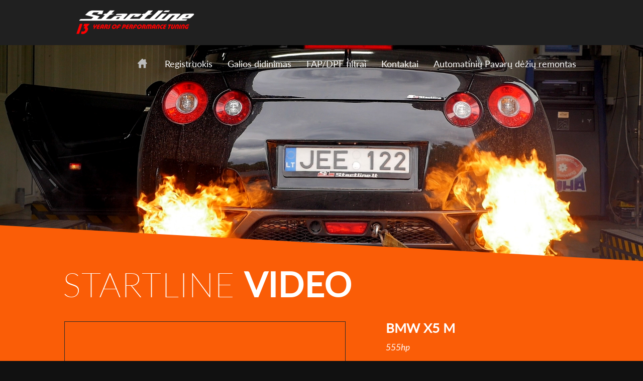

--- FILE ---
content_type: text/html; charset=UTF-8
request_url: https://www.startline.lt/video/37
body_size: 5135
content:

<!-- start - orangeGrey -->

<!DOCTYPE html>
<html>
<head>
    <base href="/">
    <meta charset="UTF-8">
    <meta content='width=device-width, initial-scale=1.0, maximum-scale=1.0, user-scalable=0' name='viewport' />
    <title>Startline video</title>
    <link rel="stylesheet" type="text/css" href="s/style.css?629">
    <link rel="stylesheet" type="text/css" href="s/select.css">
    <link rel="stylesheet" type="text/css" href="s/slick.css">
    <link rel="stylesheet" type="text/css" href="s/slides.css">
	<link rel="stylesheet" type="text/css" href="s/orangeGrey.css">

	<script src="js/jquery-2.2.3.min.js"></script>
	<script src="js/jquery.select.js"></script>
	<script src="js/slick.min.js"></script>
	<script src="js/orangeGrey.js"></script>
	<script src="js/mainImage.js"></script>

	<!--<link href="https://fonts.googleapis.com/css?family=Lato&subset=latin-ext" rel="stylesheet">-->
	<link href="https://fonts.googleapis.com/css?family=Duru+Sans&subset=latin-ext" rel="stylesheet">
	<link href="https://fonts.googleapis.com/css?family=Roboto:100&subset=latin-ext" rel="stylesheet">

    <link href="//fonts.googleapis.com/css?family=Lato:100,100i,300,300i,400,400i,700,700i,900,900i&subset=latin-ext" rel="stylesheet" type="text/css"/>

	<!-- <link rel="stylesheet" media="screen" href="https://fontlibrary.org/face/lato" type="text/css"/> -->

	<!--<link href="https://fonts.googleapis.com/css?family=Lato&subset=latin-ext" rel="stylesheet">-->


	<!-- Global site tag (gtag.js) - AdWords: 957998524 -->
	<script async src="https://www.googletagmanager.com/gtag/js?id=AW-957998524"></script>
	<script>
		window.dataLayer = window.dataLayer || [];
		function gtag(){dataLayer.push(arguments);}
		gtag('js', new Date());
		gtag('config', 'AW-957998524');
	</script>


	<script type="text/javascript">
		/* <![CDATA[ */
		var google_conversion_id = 957998524;
		var google_custom_params = window.google_tag_params;
		var google_remarketing_only = true;
		/* ]]> */
	</script>
	<script type="text/javascript" src="//www.googleadservices.com/pagead/conversion.js"></script>
	<noscript>
		<div style="display:inline;">
			<img height="1" width="1" style="border-style:none;" alt="" src="//googleads.g.doubleclick.net/pagead/viewthroughconversion/957998524/?guid=ON&amp;script=0"/>
		</div>
	</noscript>


	<!-- Global site tag (gtag.js) - Google Analytics -->
	<script async src="https://www.googletagmanager.com/gtag/js?id=UA-20754950-1"></script>
	<script>
		window.dataLayer = window.dataLayer || [];
		function gtag(){dataLayer.push(arguments);}
		gtag('js', new Date());

		gtag('config', 'UA-20754950-1');
	</script>


</head>
<body>
<div class="wideHolder">


	<script language="javascript" src="js/menuHead.js?aa"></script>

	
    <!-- HEAD:mobile -->

    <div id='menuMobile'>
		<div class='bar clear'>
	   		<a href='https://www.startline.lt/'>
				<div class='logo r'></div>
			</a>
		</div>

		<label for="menu-toggle">
			<div class='menuBar l'></div>
		</label>
		<input type="checkbox" id="menu-toggle"/>
		<div id='menuList'>
			<a href='http://register.startline.lt'><div class='mainOpt'>Registruokis</div></a>
			<a href='/galios-didinimas'><div class='mainOpt'>Galios didinimas</div></a>
			<a href='/galios-matavimas'><div class='subMobileOpt'>Galios matavimas</div></a>
			<a href='/chiptuningas'><div class='subMobileOpt'>Chiptuning`as</div></a>
			<a href='/sunkvezimiu-galios-didinimas'><div class='subMobileOpt'>Sunkvežimių galios didinimas</div></a>
			<a href='/duk'><div class='subMobileOpt'>Dažniausiai užduodami klausimai</div></a>
			<a href='/chiptuningo-darbu-kainos'><div class='subMobileOpt'>Darbų kainos</div></a>
			<a href='/dpf-fap-filtrai'><div class='mainOpt'>FAP/DPF filtrai</div></a>
			<a href='/dpf-fap-filtru-isjungimas'><div class='subMobileOpt'>D.U.K.</div></a>
			<a href='/dpf-fap-programinis-isjungimas-ir-šalinimas'><div class='subMobileOpt'>DPF FAP programinis išjungimas ir šalinimas</div></a>
			<a href='/kontaktai'><div class='mainOpt'>Kontaktai</div></a>
			<a href='/automatiniu-pavaru-deziu-remontas'><div class='mainOpt'>Automatinių Pavarų dėžių remontas</div></a>
			<a href='/konverteris'><div class='subMobileOpt'>Hidrotransformatorius (konverteris) jo keitimas</div></a>
		</div>
	</div>


    <!-- HEAD:fly -->

    <div id='menuHolder'>
    	<div class='iWidth2 c clear'>
    		<a href='https://www.startline.lt/'>
				<div class='l'>
					<!-- <img id='logo' src="i/startline-logo.svg"> -->
					<!--<img id='logo2' src="images/startline_logo.png" style="width:250px; margin-top:30px;">-->
					<!-- <img id='logo2' src="i/logo277-12.png" style="width:277px; margin-top:13px;"> -->
					<img id='logo2' src="i/logo277-12b13.png" style="width:277px; margin-top:13px;">
				</div>
			</a>

	    	<div id='menu' class='r'>
            
					<div class='optHolder'>
						<a href='#'>
							<div class='mainOpt'><span class='svg-home'></span></div>
						</a>
                        <div class='subOpt'>

						</div>
					</div>
					<div class='optHolder'>
						<a href='http://register.startline.lt'>
							<div class='mainOpt'>Registruokis</div>
						</a>
                        <div class='subOpt'>

						</div>
					</div>
					<div class='optHolder'>
						<a href='/galios-didinimas'>
							<div class='mainOpt'>Galios didinimas</div>
						</a>
                        <div class='subOpt'>

								<a href='/galios-matavimas'>
								<div class=''>Galios matavimas</div>
								</a>

								<a href='/chiptuningas'>
								<div class=''>Chiptuning`as</div>
								</a>

								<a href='/sunkvezimiu-galios-didinimas'>
								<div class=''>Sunkvežimių galios didinimas</div>
								</a>

								<a href='/duk'>
								<div class=''>Dažniausiai užduodami klausimai</div>
								</a>

								<a href='/chiptuningo-darbu-kainos'>
								<div class=''>Darbų kainos</div>
								</a>

						</div>
					</div>
					<div class='optHolder'>
						<a href='/dpf-fap-filtrai'>
							<div class='mainOpt'>FAP/DPF filtrai</div>
						</a>
                        <div class='subOpt'>

								<a href='/dpf-fap-filtru-isjungimas'>
								<div class=''>D.U.K.</div>
								</a>

								<a href='/dpf-fap-programinis-isjungimas-ir-šalinimas'>
								<div class=''>DPF FAP programinis išjungimas ir šalinimas</div>
								</a>

						</div>
					</div>
					<div class='optHolder'>
						<a href='/kontaktai'>
							<div class='mainOpt'>Kontaktai</div>
						</a>
                        <div class='subOpt'>

						</div>
					</div>
					<div class='optHolder'>
						<a href='/automatiniu-pavaru-deziu-remontas'>
							<div class='mainOpt'>Automatinių Pavarų dėžių remontas</div>
						</a>
                        <div class='subOpt'>

								<a href='/konverteris'>
								<div class=''>Hidrotransformatorius (konverteris) jo keitimas</div>
								</a>

						</div>
					</div>	    	</div>
		</div>
    </div>
	<div id='titleSpace'></div>
    <!-- HEAD:mobileBar -->

    <div id='mainImage'>
		<img src="https://www.startline.lt/i.php?mainPage&id=8&cache">
	</div>

	<!-- - - - - -->

    <div class='skewFirstLeft'>
		<div class='skewFirstRight'>
			<div class='iWidth2 c simpleText'>
				<div class='fs1 l'>STARTLINE&nbsp;</div>
				<div class='fs2 l'>VIDEO</div>
				<div class='cls'></div>
				
		<div id='holderAndHolder'>
			<div id='orangeVideoHolder' data-id='37'>
				<div class='videoColumn1'><iframe src='https://www.youtube.com/embed/QH5IhfzfqIA?autoplay=1' frameborder='0' allowfullscreen></iframe></div>
				<div class='videoColumn2'><h2>BMW X5 M</h2><i>555hp</i><br>
				<br>
			    <div class='button grey' id='btnNextVideo'>KITAS VIDEO</div><br>
				<br>
				Registuokis galios didinimui dabar!<br>
			    <a href='http://register.startline.lt' target='_blank'><div class='button red mt10' id='btnNextVideo'>REGISTRACIJA</div></a>
				</div>
				<div class='cls'></div>
			</div>
		</div>
			</div>
		</div>
	</div>

	<!-- - - - - -->

	<div id='whiteSimpleBlock'>
		<div class='iWidth2 c simpleText'>
				<div class='r'>
					<div class='fs1 l'>NAUJAUSI &nbsp;</div>
					<div class='fs2 l'>VIDEO KLIPAI</div>
					<div class='cls'></div>
				</div>
				<div class='cls'></div>
				<div id='clipListTop' class='clear'>
				
		<a href='https://www.startline.lt/video/70' data-group='Bmw' data-id='70'>
		<div class='clip'>
			<div class='colC1 photoCircleHolder'><div class='photoCircle' style='background-image: url("i.php?mini&clipImage&id=70&f=untitled.jpg")'></div></div>
			<div class='colC2 text'>
				<span class='txt'>
					BMW X6M e71 
					<div class='small'>stage 1</div>
				</span>
			</div>
		</div>
		</a>
		
		<a href='https://www.startline.lt/video/69' data-group='Audi ' data-id='69'>
		<div class='clip'>
			<div class='colC1 photoCircleHolder'><div class='photoCircle' style='background-image: url("i.php?mini&clipImage&id=69&f=untitled.jpg")'></div></div>
			<div class='colC2 text'>
				<span class='txt'>
					Audi a6 3.0 tdi allroad 200kw
					<div class='small'>Stage 1</div>
				</span>
			</div>
		</div>
		</a>
		
		<a href='https://www.startline.lt/video/68' data-group='Mercedes' data-id='68'>
		<div class='clip'>
			<div class='colC1 photoCircleHolder'><div class='photoCircle' style='background-image: url("i.php?mini&clipImage&id=68&f=dsc03253.jpg")'></div></div>
			<div class='colC2 text'>
				<span class='txt'>
					MB ML 63 amg biturbo
					<div class='small'>Stage 1 turbo upgrade</div>
				</span>
			</div>
		</div>
		</a>
		
		<a href='https://www.startline.lt/video/66' data-group='Audi' data-id='66'>
		<div class='clip'>
			<div class='colC1 photoCircleHolder'><div class='photoCircle' style='background-image: url("i.php?mini&clipImage&id=66&f=audiiisss.jpg")'></div></div>
			<div class='colC2 text'>
				<span class='txt'>
					Audi S3
					<div class='small'>300 hp Stage 1</div>
				</span>
			</div>
		</div>
		</a>
						</div>
		</div>
	</div>

	<!-- - - - - -->

	<div class='skewLastLeft'>
		<div class='skewLastRight'>
			<div class='iWidth2 c'>
				<div class='fs1 l'>VIDEO KLIPŲ&nbsp;</div><div class='fs2 l ml1'>ARCHYVAS</div>
				<div class='cls'></div>
			</div>
			<div class='iWidth2'>
				<br>
				<h5>Pasirinkite video klipų grupę:</h5>
				<div class='button grey l groupFilter' data-group='Audi'>Audi</div><div class='button grey l groupFilter' data-group='Bmw'>Bmw</div><div class='button grey l groupFilter' data-group='Mercedes'>Mercedes</div><div class='button grey l groupFilter' data-group='Volkswagen'>Volkswagen</div><div class='button grey l groupOthers'>KITI KLIPAI</div><div class='cls'></div><br><br><br>				<div id='clipList' class='clear'>
	            
		<a href='https://www.startline.lt/video/28' data-group='Audi' data-id='28'>
		<div class='clip'>
			<div class='colC1 photoCircleHolder'><div class='photoCircle' style='background-image: url("i.php?mini&clipImage&id=28&f=28.jpg")'></div></div>
			<div class='colC2 text'>
				<span class='txt'>
					Audi A5 3.0 TDI
					<div class='small'>176kw</div>
				</span>
			</div>
		</div>
		</a>
		
		<a href='https://www.startline.lt/video/17' data-group='Audi' data-id='17'>
		<div class='clip'>
			<div class='colC1 photoCircleHolder'><div class='photoCircle' style='background-image: url("i.php?mini&clipImage&id=17&f=17.jpg")'></div></div>
			<div class='colC2 text'>
				<span class='txt'>
					Audi A6 2.7 TDI Quattro
					<div class='small'>132kw </div>
				</span>
			</div>
		</div>
		</a>
		
		<a href='https://www.startline.lt/video/69' data-group='Audi ' data-id='69'>
		<div class='clip'>
			<div class='colC1 photoCircleHolder'><div class='photoCircle' style='background-image: url("i.php?mini&clipImage&id=69&f=untitled.jpg")'></div></div>
			<div class='colC2 text'>
				<span class='txt'>
					Audi a6 3.0 tdi allroad 200kw
					<div class='small'>Stage 1</div>
				</span>
			</div>
		</div>
		</a>
		
		<a href='https://www.startline.lt/video/25' data-group='Audi' data-id='25'>
		<div class='clip'>
			<div class='colC1 photoCircleHolder'><div class='photoCircle' style='background-image: url("i.php?mini&clipImage&id=25&f=25.jpg")'></div></div>
			<div class='colC2 text'>
				<span class='txt'>
					Audi A6 C7 3.0 TDI
					<div class='small'>230kw</div>
				</span>
			</div>
		</div>
		</a>
		
		<a href='https://www.startline.lt/video/29' data-group='Audi' data-id='29'>
		<div class='clip'>
			<div class='colC1 photoCircleHolder'><div class='photoCircle' style='background-image: url("i.php?mini&clipImage&id=29&f=29.jpg")'></div></div>
			<div class='colC2 text'>
				<span class='txt'>
					Audi A6 C7 3.0 TDI
					<div class='small'>150kw</div>
				</span>
			</div>
		</div>
		</a>
		
		<a href='https://www.startline.lt/video/45' data-group='Audi' data-id='45'>
		<div class='clip'>
			<div class='colC1 photoCircleHolder'><div class='photoCircle' style='background-image: url("i.php?mini&clipImage&id=45&f=45.jpg")'></div></div>
			<div class='colC2 text'>
				<span class='txt'>
					Audi A7 3.0 TFSI
					<div class='small'>Stage 1</div>
				</span>
			</div>
		</div>
		</a>
		
		<a href='https://www.startline.lt/video/12' data-group='Audi' data-id='12'>
		<div class='clip'>
			<div class='colC1 photoCircleHolder'><div class='photoCircle' style='background-image: url("i.php?mini&clipImage&id=12&f=12.jpg")'></div></div>
			<div class='colC2 text'>
				<span class='txt'>
					Audi A8 4.2 TDI
					<div class='small'>350 PS</div>
				</span>
			</div>
		</div>
		</a>
		
		<a href='https://www.startline.lt/video/11' data-group='Audi' data-id='11'>
		<div class='clip'>
			<div class='colC1 photoCircleHolder'><div class='photoCircle' style='background-image: url("i.php?mini&clipImage&id=11&f=11.jpg")'></div></div>
			<div class='colC2 text'>
				<span class='txt'>
					Audi Q7 3.0 TDI
					<div class='small'>176kw</div>
				</span>
			</div>
		</div>
		</a>
		
		<a href='https://www.startline.lt/video/52' data-group='Audi' data-id='52'>
		<div class='clip'>
			<div class='colC1 photoCircleHolder'><div class='photoCircle' style='background-image: url("i.php?mini&clipImage&id=52&f=52.jpg")'></div></div>
			<div class='colC2 text'>
				<span class='txt'>
					Audi RS6 C5 4.2 T
					<div class='small'>Autopiloto reportažas</div>
				</span>
			</div>
		</div>
		</a>
		
		<a href='https://www.startline.lt/video/55' data-group='Audi' data-id='55'>
		<div class='clip'>
			<div class='colC1 photoCircleHolder'><div class='photoCircle' style='background-image: url("i.php?mini&clipImage&id=55&f=55a.jpg")'></div></div>
			<div class='colC2 text'>
				<span class='txt'>
					Audi RS6 C7 4.0 TFSI
					<div class='small'>Stage 2</div>
				</span>
			</div>
		</div>
		</a>
		
		<a href='https://www.startline.lt/video/49' data-group='Audi' data-id='49'>
		<div class='clip'>
			<div class='colC1 photoCircleHolder'><div class='photoCircle' style='background-image: url("i.php?mini&clipImage&id=49&f=49a.jpg")'></div></div>
			<div class='colC2 text'>
				<span class='txt'>
					Audi RS6 v10
					<div class='small'>Autopiloto reportažas</div>
				</span>
			</div>
		</div>
		</a>
		
		<a href='https://www.startline.lt/video/31' data-group='Audi' data-id='31'>
		<div class='clip'>
			<div class='colC1 photoCircleHolder'><div class='photoCircle' style='background-image: url("i.php?mini&clipImage&id=31&f=31.jpg")'></div></div>
			<div class='colC2 text'>
				<span class='txt'>
					Audi RS6 v10 Biturbo
					<div class='small'>Stage 3</div>
				</span>
			</div>
		</div>
		</a>
		
		<a href='https://www.startline.lt/video/41' data-group='Audi' data-id='41'>
		<div class='clip'>
			<div class='colC1 photoCircleHolder'><div class='photoCircle' style='background-image: url("i.php?mini&clipImage&id=41&f=audirs6.jpg")'></div></div>
			<div class='colC2 text'>
				<span class='txt'>
					Audi RS6 V10 Biturbo
					<div class='small'>Stage 3 Acseleratio</div>
				</span>
			</div>
		</div>
		</a>
		
		<a href='https://www.startline.lt/video/40' data-group='Audi' data-id='40'>
		<div class='clip'>
			<div class='colC1 photoCircleHolder'><div class='photoCircle' style='background-image: url("i.php?mini&clipImage&id=40&f=40a.jpg")'></div></div>
			<div class='colC2 text'>
				<span class='txt'>
					Audi RS7
					<div class='small'>Stage 2 - 560hp 700nm </div>
				</span>
			</div>
		</div>
		</a>
		
		<a href='https://www.startline.lt/video/66' data-group='Audi' data-id='66'>
		<div class='clip'>
			<div class='colC1 photoCircleHolder'><div class='photoCircle' style='background-image: url("i.php?mini&clipImage&id=66&f=audiiisss.jpg")'></div></div>
			<div class='colC2 text'>
				<span class='txt'>
					Audi S3
					<div class='small'>300 hp Stage 1</div>
				</span>
			</div>
		</div>
		</a>
		
		<a href='https://www.startline.lt/video/57' data-group='Audi' data-id='57'>
		<div class='clip'>
			<div class='colC1 photoCircleHolder'><div class='photoCircle' style='background-image: url("i.php?mini&clipImage&id=57&f=57.jpg")'></div></div>
			<div class='colC2 text'>
				<span class='txt'>
					Audi S6 c7 4.0 TFSI
					<div class='small'>Stage 3 Dyno run</div>
				</span>
			</div>
		</div>
		</a>
		
		<a href='https://www.startline.lt/video/36' data-group='Audi' data-id='36'>
		<div class='clip'>
			<div class='colC1 photoCircleHolder'><div class='photoCircle' style='background-image: url("i.php?mini&clipImage&id=36&f=36.jpg")'></div></div>
			<div class='colC2 text'>
				<span class='txt'>
					Audi S7 4.0 tfsi
					<div class='small'>Startline chiptuning</div>
				</span>
			</div>
		</div>
		</a>
		
		<a href='https://www.startline.lt/video/51' data-group='Audi' data-id='51'>
		<div class='clip'>
			<div class='colC1 photoCircleHolder'><div class='photoCircle' style='background-image: url("i.php?mini&clipImage&id=51&f=51a.jpg")'></div></div>
			<div class='colC2 text'>
				<span class='txt'>
					Audi S8 4.0 TFSI
					<div class='small'>520Hp stage 3</div>
				</span>
			</div>
		</div>
		</a>
		
		<a href='https://www.startline.lt/video/64' data-group='Bmw' data-id='64'>
		<div class='clip'>
			<div class='colC1 photoCircleHolder'><div class='photoCircle' style='background-image: url("i.php?mini&clipImage&id=64&f=bmwww.jpg")'></div></div>
			<div class='colC2 text'>
				<span class='txt'>
					Bmw 335d
					<div class='small'>210 kw</div>
				</span>
			</div>
		</div>
		</a>
		
		<a href='https://www.startline.lt/video/18' data-group='Bmw' data-id='18'>
		<div class='clip'>
			<div class='colC1 photoCircleHolder'><div class='photoCircle' style='background-image: url("i.php?mini&clipImage&id=18&f=18.jpg")'></div></div>
			<div class='colC2 text'>
				<span class='txt'>
					BMW e46 330d
					<div class='small'>150kw </div>
				</span>
			</div>
		</div>
		</a>
		
		<a href='https://www.startline.lt/video/22' data-group='Bmw' data-id='22'>
		<div class='clip'>
			<div class='colC1 photoCircleHolder'><div class='photoCircle' style='background-image: url("i.php?mini&clipImage&id=22&f=22.jpg")'></div></div>
			<div class='colC2 text'>
				<span class='txt'>
					BMW e90 318d
					<div class='small'>105kw</div>
				</span>
			</div>
		</div>
		</a>
		
		<a href='https://www.startline.lt/video/27' data-group='Bmw' data-id='27'>
		<div class='clip'>
			<div class='colC1 photoCircleHolder'><div class='photoCircle' style='background-image: url("i.php?mini&clipImage&id=27&f=27.jpg")'></div></div>
			<div class='colC2 text'>
				<span class='txt'>
					BMW F01 740d
					<div class='small'>225kw</div>
				</span>
			</div>
		</div>
		</a>
		
		<a href='https://www.startline.lt/video/34' data-group='Bmw' data-id='34'>
		<div class='clip'>
			<div class='colC1 photoCircleHolder'><div class='photoCircle' style='background-image: url("i.php?mini&clipImage&id=34&f=bmwf06650i-2.jpg")'></div></div>
			<div class='colC2 text'>
				<span class='txt'>
					BMW F06 650i
					<div class='small'>330kw 650nm Stage 1</div>
				</span>
			</div>
		</div>
		</a>
		
		<a href='https://www.startline.lt/video/13' data-group='Bmw' data-id='13'>
		<div class='clip'>
			<div class='colC1 photoCircleHolder'><div class='photoCircle' style='background-image: url("i.php?mini&clipImage&id=13&f=13.jpg")'></div></div>
			<div class='colC2 text'>
				<span class='txt'>
					BMW f10 520d
					<div class='small'>120kw</div>
				</span>
			</div>
		</div>
		</a>
		
		<a href='https://www.startline.lt/video/24' data-group='Bmw' data-id='24'>
		<div class='clip'>
			<div class='colC1 photoCircleHolder'><div class='photoCircle' style='background-image: url("i.php?mini&clipImage&id=24&f=24.jpg")'></div></div>
			<div class='colC2 text'>
				<span class='txt'>
					BMW F10/11 525d
					<div class='small'>150kw</div>
				</span>
			</div>
		</div>
		</a>
		
		<a href='https://www.startline.lt/video/21' data-group='Bmw' data-id='21'>
		<div class='clip'>
			<div class='colC1 photoCircleHolder'><div class='photoCircle' style='background-image: url("i.php?mini&clipImage&id=21&f=21.jpg")'></div></div>
			<div class='colC2 text'>
				<span class='txt'>
					BMW F10/11 530d
					<div class='small'>180kw</div>
				</span>
			</div>
		</div>
		</a>
		
		<a href='https://www.startline.lt/video/19' data-group='Bmw' data-id='19'>
		<div class='clip'>
			<div class='colC1 photoCircleHolder'><div class='photoCircle' style='background-image: url("i.php?mini&clipImage&id=19&f=19.jpg")'></div></div>
			<div class='colC2 text'>
				<span class='txt'>
					BMW F10/F11 530d
					<div class='small'>190kw </div>
				</span>
			</div>
		</div>
		</a>
		
		<a href='https://www.startline.lt/video/15' data-group='Bmw' data-id='15'>
		<div class='clip'>
			<div class='colC1 photoCircleHolder'><div class='photoCircle' style='background-image: url("i.php?mini&clipImage&id=15&f=15.jpg")'></div></div>
			<div class='colC2 text'>
				<span class='txt'>
					BMW F11 535d
					<div class='small'>230kw</div>
				</span>
			</div>
		</div>
		</a>
		
		<a href='https://www.startline.lt/video/35' data-group='Bmw' data-id='35'>
		<div class='clip'>
			<div class='colC1 photoCircleHolder'><div class='photoCircle' style='background-image: url("i.php?mini&clipImage&id=35&f=35.jpg")'></div></div>
			<div class='colC2 text'>
				<span class='txt'>
					BMW F32 428i
					<div class='small'>180kw 350nm Stage 1 Startli</div>
				</span>
			</div>
		</div>
		</a>
		
		<a href='https://www.startline.lt/video/43' data-group='Bmw' data-id='43'>
		<div class='clip'>
			<div class='colC1 photoCircleHolder'><div class='photoCircle' style='background-image: url("i.php?mini&clipImage&id=43&f=43.jpg")'></div></div>
			<div class='colC2 text'>
				<span class='txt'>
					BMW F80 M3
					<div class='small'>431 HP Stage 1</div>
				</span>
			</div>
		</div>
		</a>
		
		<a href='https://www.startline.lt/video/42' data-group='Bmw' data-id='42'>
		<div class='clip'>
			<div class='colC1 photoCircleHolder'><div class='photoCircle' style='background-image: url("i.php?mini&clipImage&id=42&f=42.jpg")'></div></div>
			<div class='colC2 text'>
				<span class='txt'>
					BMW M5 F10 4.4 v8
					<div class='small'>560 Hp stage 2</div>
				</span>
			</div>
		</div>
		</a>
		
		<a href='https://www.startline.lt/video/53' data-group='Bmw' data-id='53'>
		<div class='clip'>
			<div class='colC1 photoCircleHolder'><div class='photoCircle' style='background-image: url("i.php?mini&clipImage&id=53&f=53.jpg")'></div></div>
			<div class='colC2 text'>
				<span class='txt'>
					BMW X5  M50D
					<div class='small'>Autopiloto reportažas</div>
				</span>
			</div>
		</div>
		</a>
		
		<a href='https://www.startline.lt/video/20' data-group='Bmw' data-id='20'>
		<div class='clip'>
			<div class='colC1 photoCircleHolder'><div class='photoCircle' style='background-image: url("i.php?mini&clipImage&id=20&f=20.jpg")'></div></div>
			<div class='colC2 text'>
				<span class='txt'>
					BMW x5 E70 4.0d
					<div class='small'>225kw</div>
				</span>
			</div>
		</div>
		</a>
		
		<a href='https://www.startline.lt/video/37' data-group='Bmw' data-id='37'>
		<div class='clip'>
			<div class='colC1 photoCircleHolder'><div class='photoCircle' style='background-image: url("i.php?mini&clipImage&id=37&f=37.jpg")'></div></div>
			<div class='colC2 text'>
				<span class='txt'>
					BMW X5 M
					<div class='small'>555hp</div>
				</span>
			</div>
		</div>
		</a>
		
		<a href='https://www.startline.lt/video/14' data-group='Bmw' data-id='14'>
		<div class='clip'>
			<div class='colC1 photoCircleHolder'><div class='photoCircle' style='background-image: url("i.php?mini&clipImage&id=14&f=14.jpg")'></div></div>
			<div class='colC2 text'>
				<span class='txt'>
					BMW X6 4.0d
					<div class='small'>225kw</div>
				</span>
			</div>
		</div>
		</a>
		
		<a href='https://www.startline.lt/video/70' data-group='Bmw' data-id='70'>
		<div class='clip'>
			<div class='colC1 photoCircleHolder'><div class='photoCircle' style='background-image: url("i.php?mini&clipImage&id=70&f=untitled.jpg")'></div></div>
			<div class='colC2 text'>
				<span class='txt'>
					BMW X6M e71 
					<div class='small'>stage 1</div>
				</span>
			</div>
		</div>
		</a>
		
		<a href='https://www.startline.lt/video/54' data-group='Mercedes' data-id='54'>
		<div class='clip'>
			<div class='colC1 photoCircleHolder'><div class='photoCircle' style='background-image: url("i.php?mini&clipImage&id=54&f=54.jpg")'></div></div>
			<div class='colC2 text'>
				<span class='txt'>
					MB CLS 63 AMG biturbo
					<div class='small'>740 Hp</div>
				</span>
			</div>
		</div>
		</a>
		
		<a href='https://www.startline.lt/video/56' data-group='Mercedes' data-id='56'>
		<div class='clip'>
			<div class='colC1 photoCircleHolder'><div class='photoCircle' style='background-image: url("i.php?mini&clipImage&id=56&f=56.jpg")'></div></div>
			<div class='colC2 text'>
				<span class='txt'>
					MB CLS 63 AMG biturbo
					<div class='small'>Autopiloto reportažas</div>
				</span>
			</div>
		</div>
		</a>
		
		<a href='https://www.startline.lt/video/50' data-group='Mercedes' data-id='50'>
		<div class='clip'>
			<div class='colC1 photoCircleHolder'><div class='photoCircle' style='background-image: url("i.php?mini&clipImage&id=50&f=50.jpg")'></div></div>
			<div class='colC2 text'>
				<span class='txt'>
					MB G 63 AMG
					<div class='small'>Stage 1 Dyno run</div>
				</span>
			</div>
		</div>
		</a>
		
		<a href='https://www.startline.lt/video/33' data-group='Mercedes' data-id='33'>
		<div class='clip'>
			<div class='colC1 photoCircleHolder'><div class='photoCircle' style='background-image: url("i.php?mini&clipImage&id=33&f=33.jpg")'></div></div>
			<div class='colC2 text'>
				<span class='txt'>
					MB GL 45 4.7 biturbo
					<div class='small'>270kw</div>
				</span>
			</div>
		</div>
		</a>
		
		<a href='https://www.startline.lt/video/26' data-group='Mercedes' data-id='26'>
		<div class='clip'>
			<div class='colC1 photoCircleHolder'><div class='photoCircle' style='background-image: url("i.php?mini&clipImage&id=26&f=26.jpg")'></div></div>
			<div class='colC2 text'>
				<span class='txt'>
					MB ML 280 CDI
					<div class='small'>140kw</div>
				</span>
			</div>
		</div>
		</a>
		
		<a href='https://www.startline.lt/video/68' data-group='Mercedes' data-id='68'>
		<div class='clip'>
			<div class='colC1 photoCircleHolder'><div class='photoCircle' style='background-image: url("i.php?mini&clipImage&id=68&f=dsc03253.jpg")'></div></div>
			<div class='colC2 text'>
				<span class='txt'>
					MB ML 63 amg biturbo
					<div class='small'>Stage 1 turbo upgrade</div>
				</span>
			</div>
		</div>
		</a>
		
		<a href='https://www.startline.lt/video/47' data-group='Mercedes' data-id='47'>
		<div class='clip'>
			<div class='colC1 photoCircleHolder'><div class='photoCircle' style='background-image: url("i.php?mini&clipImage&id=47&f=2015-mercedes-benz-s63-amg-4matic-coupe-front-three-quarter.jpg")'></div></div>
			<div class='colC2 text'>
				<span class='txt'>
					MB S 63 AMG
					<div class='small'>Stage 1</div>
				</span>
			</div>
		</div>
		</a>
		
		<a href='https://www.startline.lt/video/46' data-group='Mercedes' data-id='46'>
		<div class='clip'>
			<div class='colC1 photoCircleHolder'><div class='photoCircle' style='background-image: url("i.php?mini&clipImage&id=46&f=46.jpg")'></div></div>
			<div class='colC2 text'>
				<span class='txt'>
					MB S500
					<div class='small'>455Hp Stage 1</div>
				</span>
			</div>
		</div>
		</a>
		
		<a href='https://www.startline.lt/video/62' data-group='Volkswagen' data-id='62'>
		<div class='clip'>
			<div class='colC1 photoCircleHolder'><div class='photoCircle' style='background-image: url("i.php?mini&clipImage&id=62&f=siroco2.jpg")'></div></div>
			<div class='colC2 text'>
				<span class='txt'>
					Scirocco 2.0 TDI CR
					<div class='small'>103Kw</div>
				</span>
			</div>
		</div>
		</a>
		
		<a href='https://www.startline.lt/video/48' data-group='' data-id='48'>
		<div class='clip'>
			<div class='colC1 photoCircleHolder'><div class='photoCircle' style='background-image: url("i.php?mini&clipImage&id=48&f=skoda.jpg")'></div></div>
			<div class='colC2 text'>
				<span class='txt'>
					Skoda Octavia VRS
					<div class='small'>Autopiloto reportažas</div>
				</span>
			</div>
		</div>
		</a>
		
		<a href='https://www.startline.lt/video/16' data-group='' data-id='16'>
		<div class='clip'>
			<div class='colC1 photoCircleHolder'><div class='photoCircle' style='background-image: url("i.php?mini&clipImage&id=16&f=toyota.jpg")'></div></div>
			<div class='colC2 text'>
				<span class='txt'>
					Toyota
					<div class='small'>Landcruiser 3.0 D-4D</div>
				</span>
			</div>
		</div>
		</a>
		
		<a href='https://www.startline.lt/video/44' data-group='Volkswagen' data-id='44'>
		<div class='clip'>
			<div class='colC1 photoCircleHolder'><div class='photoCircle' style='background-image: url("i.php?mini&clipImage&id=44&f=44.jpg")'></div></div>
			<div class='colC2 text'>
				<span class='txt'>
					VW Golf 7 GTI
					<div class='small'>169kw Stage 1+</div>
				</span>
			</div>
		</div>
		</a>
		
		<a href='https://www.startline.lt/video/39' data-group='Volkswagen' data-id='39'>
		<div class='clip'>
			<div class='colC1 photoCircleHolder'><div class='photoCircle' style='background-image: url("i.php?mini&clipImage&id=39&f=39.jpg")'></div></div>
			<div class='colC2 text'>
				<span class='txt'>
					VW Golf 7 R
					<div class='small'>300 hp Stage 3 tuning</div>
				</span>
			</div>
		</div>
		</a>
		
		<a href='https://www.startline.lt/video/30' data-group='Volkswagen' data-id='30'>
		<div class='clip'>
			<div class='colC1 photoCircleHolder'><div class='photoCircle' style='background-image: url("i.php?mini&clipImage&id=30&f=30.jpg")'></div></div>
			<div class='colC2 text'>
				<span class='txt'>
					VW Scirocco 2.0 TDI CR
					<div class='small'>103kw</div>
				</span>
			</div>
		</div>
		</a>
		
		<a href='https://www.startline.lt/video/38' data-group='Volkswagen' data-id='38'>
		<div class='clip'>
			<div class='colC1 photoCircleHolder'><div class='photoCircle' style='background-image: url("i.php?mini&clipImage&id=38&f=38.jpg")'></div></div>
			<div class='colC2 text'>
				<span class='txt'>
					VW Touareg 4.2 TDI
					<div class='small'>340HP Startline chip</div>
				</span>
			</div>
		</div>
		</a>
						</div>
			</div>
		</div>
	</div>



<!-- - - - - - - - - - CONTACTS & FOOTER - - - - - - - - - - - - - - - - -->


    <div id='contacts'>


		<div class='iWidth2 c clear'>
			<div class='contactsRow1 clear r'>
				<div class='fs1 l'>MUS&nbsp;</div>
				<div class='fs2 l'>RASI ČIA</div>
			</div>
		</div>

		<div class='iWidth2 c'>
			<div class='contactsRow2'>
				Ateities pl. 2V, Kaunas<br>
				Kirtimu g. 41A, 02244 Vilnius<br>
				<!--Šilutes pl. 26, Klaipėda<br>-->
				<!--Verslo g. 2, Alytus<br>-->
				Naujoji g. 31A, 62175 Alytus<br>
			</div>
		</div>

		<div class='iWidth2 c'>
			<div class='contactsRow2'>
				<div class='workHours1'>Dirbame darbo dienomis,<span style='white-space: nowrap;'> nuo 9:00 iki 18:00</span></div>
				<div class='workHours2'>Šeštadienį ir sekmadienį - nedirbame.</div>
			</div>
		</div>
	</div>

<!--
	<div style="background: #b8000c; color:white; padding: 30px; font-size:19px; text-align: center; line-height: 31px;">
		<br>
		<b style="font-size: 22px;">Dėmesio!</b><br>
		Nuo šių metų liepos 1d. keičiasi Startline būstinės adresas Kaune.<br>
		Mus rasite: <b>Ateities pl. 2V</b> <i>(už parduotuvės "IKI" nugaros)</i>
		<br><br>
	</div>
-->
	<div id='bottom1'>
		<div class='iWidth2 c'>
			
<!-- footer -->

	
		<div class='l'>
            <div class='fatherHolder'>
				<div class='father'>PUSLAPYJE</div>
				<a href='/apie-startline'><div class='sub'>Apie StartLine (SL)</div></a>
				<a href='/duk'><div class='sub'>Galios didinimas, klausimynas D.U.K.</div></a>
				<a href='/dpf-fap-filtrai'><div class='sub'>DPF/FAP filtrų klausimynas D.U.K.</div></a>
			</div><div class='fatherHolder'>
				<div class='father'>DARBAI</div>
				<a href='/chiptuningo-darbu-kainos'><div class='sub'>Chiptuning'o darbų kainos</div></a>
			</div>			<div class='cls'></div>
		</div>


<!--
		<div class='bottomBlock'>
			Mus galite rasti facebook.com puslapyje:
			<br><br>
			<a href='https://www.facebook.com/startlinemotors' target='_blank'><div class='circle l icon-fb'></div></a>
			<a href='skype:startline_performance?chat'><div class='circle l icon-skype'></div></a>
			<div class='cls'></div>
		</div>
		<div class='cls'></div>
-->
<!-- footer ends -->

		</div>
	</div>

	<div id='bottom2'>Copyright @ Startline.lt 2026</div>

	<script language="javascript">
	$(document).ready(function(){
		$('DIV.select').prettySelect();
		//$('INPUT[type=checkbox], INPUT[type=radio]').ibox();
	});
	</script>
</body>

<!-- end --- orangeGrey -->


--- FILE ---
content_type: text/css
request_url: https://www.startline.lt/s/orangeGrey.css
body_size: 1111
content:
#mainImage{
	content: '';
	display: block;
	width: 100%;
	padding: 0;
	margin: 0;
	overflow: hidden;
	position: relative;
	height: calc(100vw*1.77 / 5);
	min-height:360px;
	max-height: 750px;
	background-color: #fff;
}
#mainImage IMG{ position:absolute; top:-25px; }

/* SKEWS */
.skewFirstLeft{ background-color: #FA5D07; z-index: 100; position: relative; margin-top:-20px; padding-top: 30px; }
.skewFirstLeft P{ z-index: 15; position: relative; }
.skewFirstLeft:before {	position: absolute;	background-color: inherit; content: ""; min-height: 220px; top: 0; left: 0; margin-top: -3%; transform: skewY(3.2deg); width: 100%; }
.skewFirstRight{ position: relative; background-color: inherit;	z-index:100; padding-bottom: 30px; }
.skewFirstRight:after{ z-index:-10;	position: absolute;	background-color: inherit; content: "";	min-height: 220px; bottom: 0; left: 0; margin-bottom: -3.5%; transform: skewY(-3.2deg);	width: 100%; }
.skewFirstRight * { color:white; }

#whiteSimpleBlock{ background-color: white; position: relative;	width:100%;	margin: 0 0 100px 0; padding: 9% 0 9% 0; color:white; }
#whiteSimpleBlock:before{ position: absolute;	background-color: inherit; content: "";	min-height: 220px; bottom: 0; left: 0; margin-bottom: -3%; transform: skewY(3.2deg); width: 100%;  }
#whiteSimpleBlock DIV.simpleText{	color:#292929; position: relative; }
#whiteSimpleBlock H1{	color:#292929; position: relative; }

.skewLastLeft{ background-color: #888; margin-top:-100px; margin-bottom:-40px; z-index: 100; color:white; position: relative; }
.skewLastLeft:before { position: absolute; background-color: inherit; content: ""; min-height: 200px; top: 0; left: 0; margin-top: -3%; transform: skewY(3.2deg); width: 100%; }
.skewLastRight{ position: relative; background-color: inherit; z-index:100; padding:20px 0; min-height: 200px; color:white; }
.skewLastRight:after{ z-index:-1; position: absolute; background-color: inherit; content: ""; min-height: 200px; bottom: 0; left: 0; margin-bottom: -3.5%; transform: skewY(-3.2deg); width: 100%; }
.skewLastRight * { color:inherit; }

.videoColumn1{  float: left; }
.videoColumn2{ float: right; }
.videoColumn1{ width:560px; height:315px; margin-top:60px; }
.videoColumn2{ width:calc(100% - 640px); margin-top:60px; }
.videoColumn1 iframe{ width: inherit; height: inherit; border:1px solid #292929; }
h2{	margin-top:-2px; margin-bottom: 10px; }
.groupFilter, .groupOthers{ margin-top:10px !important; }
#clipList, #clipListTop{ width: 100%; margin-left:-10px; display: block; }
#clipListTop{ margin-top:70px; }
#clipListTop .clip * { color:#292929; }
#clipList .clip *{ color:white; }
.clip{ padding:10px 0px 20px 10px; float: left; display: inline-block; width: 25%; }
.clip .colC1,
.clip .colC2{ float: left; }
.clip .colC1{ padding-right:25px }
.clip .colC2{ margin-left:15px; width: calc(100% - 165px); height: 150px; line-height: 140px; }
.clip SPAN.txt{ display: inline-block; vertical-align: middle; font-size: 25px; line-height: normal; }
.clip SPAN.txt .small { font-size: 16px; line-height: 23px !important; margin-top: 6px; }

@media only screen and (max-width: 2100px){
	.clip{ width: 33.33%; }
	#clipListTop A:nth-child(4){ display:none; }
}
@media only screen and (max-width: 1900px){
	.clip{ width: 50%; }
	#clipListTop A:nth-child(4){ display:inline-block; }
}
@media only screen and (max-width: 1200px){
	.clip{ width: 100%; }
	#clipListTop{ margin-left: 90px; width:calc(100% - 100px); }
}
@media only screen and (max-width: 900px){
	#clipListTop{ margin-top:40px; }
	.videoColumn1, .videoColumn2{ float: none; width:100%; margin-top:25px; }
	.videoColumn1{ height:447px; }

}
@media only screen and (max-width: 700px){
	.videoColumn1{ height:340px; }
}
@media only screen and (max-width: 600px){
	#clipListTop{ margin-top:40px; margin-left: auto; width:100%; }
	.videoColumn1, .videoColumn2{ float: none; width:100%; margin-top:25px; }
	.videoColumn1{ height:300px; }
}
@media only screen and (max-width: 500px){
	.videoColumn1{ height:194px; }
}



--- FILE ---
content_type: text/javascript
request_url: https://www.startline.lt/js/orangeGrey.js
body_size: 780
content:
function contains(a, obj) {
    var i = a.length;
    while (i--) {
       if (a[i] === obj) {
           return true;
       }
    }
    return false;
}

$(document).ready(function(){

	var path = self.location.pathname.split('/');
    var groupShow = path[2];

	console.log(groupShow);

	//

	$(document).on('click','.groupFilter', function(){
    	$('.groupFilter, .groupOthers').removeClass('selected');
    	$(this).addClass('selected');

		var grp = $(this).attr('data-group');
		$('#clipList').find('A').each(function(){
			if ($(this).attr('data-group') == grp){
				$(this).show();
			} else {
				$(this).hide();
			}
		});
	});

	$(document).on('click','.groupOthers', function(){
		var g = new Array();
		$(this).parent().find('.groupFilter').each(function(i){
        	g[i]= $(this).attr('data-group');
		});
    	$('.groupFilter, .groupOthers').removeClass('selected');
    	$(this).addClass('selected');
		$('#clipList').find('A').each(function(){
			var group = $(this).attr('data-group');
			if(!group || !contains(g, group)){
				$(this).show();
			} else {
				$(this).hide();
			}
		});
	});

	if(groupShow){
   		$('DIV.groupFilter').first().parent().find('DIV[data-group=' + groupShow + ']').trigger('click');
	} else {
   		$('DIV.groupFilter').first().trigger('click');
	};

	// -------------------------------------------------------------------------

	$(document).on('click','#btnNextVideo', function(){
		$.ajax({ url: '//' + self.location.host + '/' + path[1] + '/nextVideo/' + $('#orangeVideoHolder').attr('data-id'),
			success: function(hx){
				$('#holderAndHolder').html(hx);
			}
		});
	});

	// -------------------------------------------------------------------------

	$(document).on('click','#clipList A, #clipListTop A', function(){
		var url = $(this).attr('href');
		var id = $(this).attr('data-id');

        setTimeout(function(){
			$.ajax({ url: '//' + self.location.host + '/' + path[1] + '/thisVideo/' + id,
				success: function(hx){
					$('#holderAndHolder').html(hx);
					var posTop = $('#orangeVideoHolder').offset().top-120;
					 $('html, body').animate({scrollTop:posTop}, 'slow');
					if(url)
						window.history.pushState('Video', 'VideoClip nr.: '+id, url);
				}
			});
		}, 10);

		return false;
	});

	// -------------------------------------------------------------------------
});
